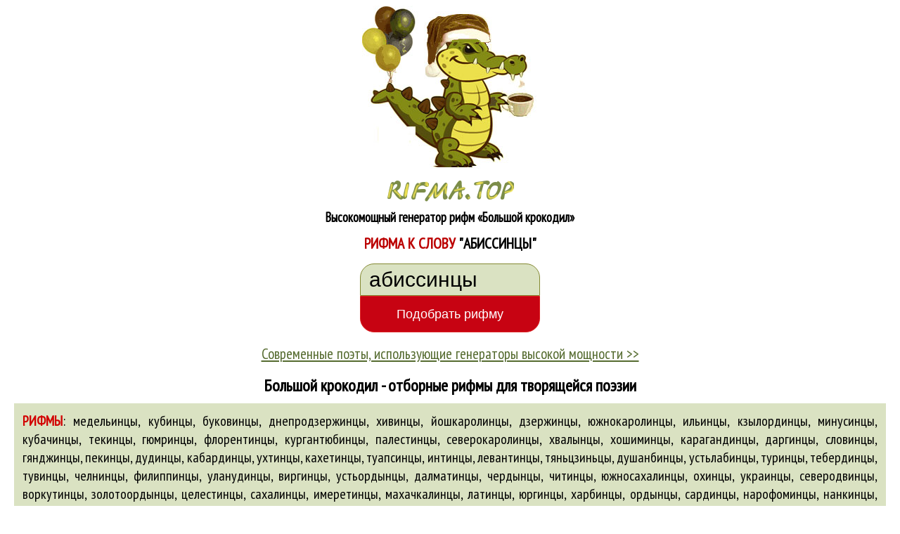

--- FILE ---
content_type: text/html; charset=CP1251
request_url: https://rifma.top/generator_rifm/%D1%80%D0%B8%D1%84%D0%BC%D0%B0-%D0%BA-%D1%81%D0%BB%D0%BE%D0%B2%D1%83_%D0%B0%D0%B1%D0%B8%D1%81%D1%81%D0%B8%D0%BD%D1%86%D1%8B
body_size: 5363
content:
<html lang='ru'><head><title>Рифма к слову "абиссинцы" | Генератор рифм «Большой крокодил»</title>
<meta content="Большой крокодил помогает поэтам России! Рифмы к слову «абиссинцы»: абазинцы, абиссинцы, августинцы, алмаатинцы, аргентинцы, арчинцы, бакинцы, балахнинцы... Самые мощные рифмы к слову «абиссинцы»! Сделайте ваши стихи классикой поэзии 21 века!" name="description">
<meta content="рифма к слову абиссинцы" name="keywords"><meta content="Большой крокодил" name= "author"><meta content="Большой крокодил" name="author">
<meta property="og:url" content="https://rifma.top/generator_rifm/рифма-к-слову_абиссинцы"/><meta property="og:type" content="rhymes"/>
<meta property="og:title" content="Рифмы к слову «абиссинцы» | Генератор рифм «Большой крокодил»"/>
<meta property="og:description" content="Рифмы: абазинцы, абиссинцы, августинцы, алмаатинцы, аргентинцы, арчинцы, бакинцы, балахнинцы... Большой крокодил помогает поэтам России! Только самые мощные рифмы к слову «абиссинцы»!"/>
<meta property='og:image' content="https://rifma.top/im/logo.jpg"/> 
<link rel="shortcut icon" href="favicon.ico" type="image/x-icon"/>
<meta name="msapplication-TileColor" content="#7b8608"><meta name="theme-color" content="#7b8608">
<meta name="viewport" content="width=device-width, initial-scale=1">
<link href="https://rifma.top/wb/ri.css" type="text/css" rel="stylesheet"/>
<script>function rifmos(slovo) {if (document.rifmo.slovo.value.replace(/\s/g,'')=='' || document.rifmo.slovo.value=='введите слово'){alert ('Не вписано слово!'); document.rifmo.slovo.focus(); return false;}
if(/^[a-zA-Z]+$/i.test(document.rifmo.slovo.value)){alert ('Это не русские буквы!'); document.rifmo.slovo.focus(); return false;}
document.location.href='https://rifma.top/generator_rifm/рифма-к-слову_'+slovo; return true;}
/*window.onscroll=function (){var z = document.body.scrollTop; var payo=document.getElementById('payo'); if(window.screen.width>1200 || innerWidth>1200){if(z>350)payo.style.display='block'; else payo.style.display='none';}}*/
</script>
<script async src="https://pagead2.googlesyndication.com/pagead/js/adsbygoogle.js?client=ca-pub-6465754669333565"
     crossorigin="anonymous"></script>
</head>
<body id=navb onload="rifmo.slovo.focus();"><div style="position: relative; width:100%; height:auto"><p><a href="https://rifma.top"><img src="https://rifma.top/im/logo.jpg" alt="Генератор рифм «Большой крокодил»" title="Рифмы онлайн"></a><br>
<img border="0" src="https://rifma.top/im/rifma_top.png" width="182" height="34" alt="Топовые рифмы от Большого крокодила" style="margin:10px 0 8px 0">
<br><b class=a14>Высокомощный генератор рифм <span class=br></span>&laquo;Большой крокодил&raquo;</b></p>
<header style="margin:-5px 0 15px 0"><h1 class=a16>РИФМА К СЛОВУ <span id=bla>&quot;абиссинцы&quot;</span></h1></header><center>
<form name="rifmo" method="GET" class=riog action="" onsubmit="return rifmos(rifmo.slovo.value);">
<input type="text" class=fo1 name="slovo" value="абиссинцы" onclick="this.value=''; this.style.color='black'; this.style.fontWeight='bold'" onkeyup="this.value=this.value.toLowerCase(); rifmo.action='https://rifma.top/generator_rifm/рифма-к-слову_'+rifmo.slovo.value;" maxlength=32><br>
<input type="button" class=fo2 value="Подобрать рифму" onclick="rifmos(rifmo.slovo.value);"></form>
<p class=z><a class="gro a16" href="https://rifma.top/reko.htm">Современные поэты, использующие генераторы высокой мощности >></a></p>
<p class="zen"><b class=a18>Большой крокодил - отборные рифмы для творящейся поэзии</b></p>
<p class="lepd a15" style="padding: 12px; background:#DAE2C2"><b id=f>РИФМЫ</b><span id=norm>:</span> медельинцы, кубинцы, буковинцы, днепродзержинцы, хивинцы, йошкаролинцы, дзержинцы, южнокаролинцы, ильинцы, кзылординцы, минусинцы, кубачинцы, текинцы, гюмринцы, флорентинцы, кургантюбинцы, палестинцы, северокаролинцы, хвалынцы, хошиминцы, карагандинцы, даргинцы, словинцы, гянджинцы, пекинцы, дудинцы, кабардинцы, ухтинцы, кахетинцы, туапсинцы, интинцы, левантинцы, тяньцзиньцы, душанбинцы, устьлабинцы, туринцы, тебердинцы, тувинцы, челнинцы, филиппинцы, уланудинцы, виргинцы, устьордынцы, далматинцы, чердынцы, читинцы, южносахалинцы, охинцы, украинцы, северодвинцы, воркутинцы, золотоордынцы, целестинцы, сахалинцы, имеретинцы, махачкалинцы, латинцы, юргинцы, харбинцы, ордынцы, сардинцы, нарофоминцы, нанкинцы, шушинцы, санмаринцы, <a class=blo href='https://rifma.top/generator_rifm/рифма-к-слову_бодайбинцы' title='рифма к слову бодайбинцы'>бодайбинцы</a>, <a class=blo href='https://rifma.top/generator_rifm/рифма-к-слову_бугульминцы' title='рифма к слову бугульминцы'>бугульминцы</a>, <a class=blo href='https://rifma.top/generator_rifm/рифма-к-слову_августинцы' title='рифма к слову августинцы'>августинцы</a>, <a class=blo href='https://rifma.top/generator_rifm/рифма-к-слову_бенедиктинцы' title='рифма к слову бенедиктинцы'>бенедиктинцы</a>, <a class=blo href='https://rifma.top/generator_rifm/рифма-к-слову_алмаатинцы' title='рифма к слову алмаатинцы'>алмаатинцы</a>, <a class=blo href='https://rifma.top/generator_rifm/рифма-к-слову_арчинцы' title='рифма к слову арчинцы'>арчинцы</a>, <a class=blo href='https://rifma.top/generator_rifm/рифма-к-слову_бернардинцы' title='рифма к слову бернардинцы'>бернардинцы</a>, <a class=blo href='https://rifma.top/generator_rifm/рифма-к-слову_балахнинцы' title='рифма к слову балахнинцы'>балахнинцы</a>, <a class=blo href='https://rifma.top/generator_rifm/рифма-к-слову_аргентинцы' title='рифма к слову аргентинцы'>аргентинцы</a>, <a class=blo href='https://rifma.top/generator_rifm/рифма-к-слову_бакинцы' title='рифма к слову бакинцы'>бакинцы</a>, <a class=blo href='https://rifma.top/generator_rifm/рифма-к-слову_бенинцы' title='рифма к слову бенинцы'>бенинцы</a>, <a class=blo href='https://rifma.top/generator_rifm/рифма-к-слову_абазинцы' title='рифма к слову абазинцы'>абазинцы</a>, <a class=blo href='https://rifma.top/generator_rifm/рифма-к-слову_боготинцы' title='рифма к слову боготинцы'>боготинцы</a>, <a class=blo href='https://rifma.top/generator_rifm/рифма-к-слову_берлинцы' title='рифма к слову берлинцы'>берлинцы</a>, <a class=blo href='https://rifma.top/generator_rifm/рифма-к-слову_абиссинцы' title='рифма к слову абиссинцы'>абиссинцы</a>.</p><br>
<!-------------------------
<div class=pay4 id=payo style="display: none">
<p style="margin-left: 55px"><img class=media3 border="0" src="https://rifma.top/im/kroko.gif" alt="Большой крокодил - ваш путь в большую поэзию!"><br></p><noindex>
<center><form class=pay2 method="POST" action="https://yoomoney.ru/quickpay/confirm.xml">
<input type="hidden" name="receiver" value="41001692440329"><input type="hidden" name="label" value="rifma_185458"><input type="hidden" name="quickpay-form" value="donate"><input type="hidden" name="paymentType" value="AC">
<input type="hidden" name="need-fio" value="false"><input type="hidden" name="need-email" value="false"><input type="hidden" name="need-phone" value="false"><input type="hidden" name="need-address" value="false">
<table width=100% border=0><tr><td width=50% style="text-align:right"><input type="text" name="sum" value="100" data-type="number" maxlength=5 style="width:70px; height:36px; margin: 7px 2px 0 0;font-size:20px; border:0; border-radius: 12px; text-align:right; padding-right:5px"></td><td width=50% style="text-align:left"><b class=a16>рублей</b></td></tr>
<tr><td colspan=2><p><input class=pay3 type="submit" value="Крокодилу на еду >>" title="Покормить крокодила"></p></td></tr></table></form></noindex></div>
---------------------->
<p></p>
<p class="lepp"><strong class=a18>Слово <span id=gr>«абиссинцы»</span> - блестящий выбор для ваших стихов! <br>Берите рифму <span id=norm>&Prime;</span><b id=gr>абиссинцы-аргентинцы</b><span id=norm>&Prime;</span> - это будет мощно и свежо!</strong></p>

<!------------------------->
<noindex><div class=pay5><p style="margin-left: 55px"><img class=media3 border="0" src="https://rifma.top/im/kroko.gif" alt="Большой крокодил - ваш путь в большую поэзию!"><br></p>
<center><form class=pay2 method="POST" action="https://yoomoney.ru/quickpay/confirm.xml">
<input type="hidden" name="receiver" value="41001692440329"><input type="hidden" name="label" value="rifma_185458"><input type="hidden" name="quickpay-form" value="donate"><input type="hidden" name="paymentType" value="AC">
<input type="hidden" name="need-fio" value="false"><input type="hidden" name="need-email" value="false"><input type="hidden" name="need-phone" value="false"><input type="hidden" name="need-address" value="false">
<table width=100% border=0><tr><td width=50% style="text-align:right"><input type="text" name="sum" value="100" data-type="number" maxlength=5 style="width:70px; height:36px; margin: 5px 2px 0 0;font-size:20px; border:0; border-radius: 12px; text-align:right; padding-right:5px"></td><td width=50% style="text-align:left"><b class=a16>рублей</b></td></tr>
<tr><td colspan=2><p><input class=pay3 type="submit" value="Крокодилу на еду >>"></p></td></tr></table></form></div></noindex>
<!------------------------->

<p class="lepd">
Генератор рифм "Большой крокодил" генерирует великолепные <a class=blo href="https://rifma.top/generator_rifm/рифма-к-слову_абиссинцы">рифмы к слову "<b>абиссинцы</b>"</a>, делая всё, чтобы с этим масштабным и потрясающим словом вы написали только выдающуюся поэзию - поэзию, которая останется в истории литературы на века.
С потрясающей рифмой от Большого Крокодила (например, "абиссинцы-аргентинцы") ваши стихи будут иметь широкий резонанс в литературной жизни России ещё при вашей жизни и в наше неспокойное для поэтов время. Со временем ваши гениальные строки будут передаваться из уст в уста, а все ваши стихотворения будут зачитываться до дыр, так как гарантированно станут золотой классикой поэзии 21 века. И секрет вашего успеха как гения - ваше волшебное слово "абиссинцы" и рифмы от Большого Крокодила. Рифма к слову "абиссинцы" востребована у мастеров слова всех регионов страны, 
а стихи, в которых встречается <a class=blo href="https://rifma.top/generator_rifm/рифма-к-слову_абиссинцы" title="рифмы к слову абиссинцы">слово "абиссинцы"</a>, имеют стабильный спрос у всех любителей поэзии от Москвы до Владивостока. И особенно у молодёжи: школьников и студентов. Всем нравится читать стихотворения и поэмы со словом "абиссинцы"! И отныне все будут наслаждаться вашим поэтическим искусством! Большой крокодил cделает всё, чтобы ваши стихи стали шедевральными и нетленными!
<img src="https://rifma.top/im/rifmak.png" alt="Генератор рифм" class=media2 style="margin: 15px 0 10px 15px" align="right"><br><br>
Чем больше вы будете писать стихи со словом "абиссинцы&quot;, тем быстрее реализуете свой талант. Даже не сомневайтесь, что сочинённая вами высокая поэзия будет иметь колоссальный коммерческий успех. Каждая рифма должна приносить прибыль, иначе зачем тогда тратить время на сочинительство. Поэтому не теряйте время, выбирайте любую рифму к слову "абиссинцы" и празднуйте новую творческую победу, приближающую вас к совершенству,  
поэтической славе и баснословным доходам от продажи ваших стихов. С Большим Крокодилом ваши стихи наполнятся новым смыслом, а карманы - деньгами.</p><p class="lepd"><br>
Ваше слово "абиссинцы" восхитительно и рифмы к слову должны быть такими же убедительными и сражающими наповал! Однако не всегда жизнь преподносит звёздные решения, поэтому следует признать, что все существующие рифмы к слову "абиссинцы" достаточно разные: 
простые и сложные, грубые и изящные, откровенно дешёвые и фантастически великолепные. Но не стоит отчаиваться! Такой контраст только придаст вашему процессу озарения мощный творческий запал, в результате которого у вас может родиться новая 
и грандиозная стихотворная строка. Просто предоставьте вашей интуиции сделать за вас этот нелёгкий выбор и найдите свою счастливую рифму к вашему потрясающе поэтичному слову "абиссинцы". Заявите о себе как о поэте, который не боится литературных компромиссов и нестандартных рифмословарных решений. Будьте смелы и отважны! Большой крокодил - 
генератор рифм нового поколения - помогает раскрыть ваш феноменальный талант и даёт вам все инструменты для <a class=blo href="https://rifma.top/generator_rifm/рифма-к-слову_звезда">поиска рифм</a> к любым вашим словам, в том числе - здесь и сейчас! - дарит вам поистине судьбоносные для вас рифмы к вашему феерическому слову "абиссинцы". Слава и деньги ждут вас! Седлайте вашего Пегаса и да помогут вам небеса!
</p><p class="z a26 ze"><b><br>Будущее за стихами, сделанными с помощью генераторов высокой мощности!<br>&nbsp;</b></p><center><!--<a href="https://stih.top/pushkin" title="Стихи Пушкина"><img src="https://stih.top/banner1.jpg" alt="Стихи Пушкина" style="border:1px solid black"></a><br><br>-->
</center><p class=lepd><b>Недавно искали рифмы к словам:</b> 
<a  class=a14 id=gro href="https://rifma.top/generator_rifm/рифма-к-слову_активистка" title='рифмы к слову активистка'>активистка</a>  &bull; <a  class=a14 id=gro href="https://rifma.top/generator_rifm/рифма-к-слову_пиво" title='рифмы к слову пиво'>пиво</a>  &bull; <a  class=a14 id=gro href="https://rifma.top/generator_rifm/рифма-к-слову_соловьи" title='рифмы к слову соловьи'>соловьи</a>  &bull; <a  class=a14 id=gro href="https://rifma.top/generator_rifm/рифма-к-слову_красота" title='рифмы к слову красота'>красота</a>  &bull; <a  class=a14 id=gro href="https://rifma.top/generator_rifm/рифма-к-слову_встреча" title='рифмы к слову встреча'>встреча</a>  &bull; <a  class=a14 id=gro href="https://rifma.top/generator_rifm/рифма-к-слову_балетки" title='рифмы к слову балетки'>балетки</a>  &bull; <a  class=a14 id=gro href="https://rifma.top/generator_rifm/рифма-к-слову_дыня" title='рифмы к слову дыня'>дыня</a>  &bull; <a  class=a14 id=gro href="https://rifma.top/generator_rifm/рифма-к-слову_адаптогенный" title='рифмы к слову адаптогенный'>адаптогенный</a>  &bull; <a  class=a14 id=gro href="https://rifma.top/generator_rifm/рифма-к-слову_ква" title='рифмы к слову ква'>ква</a>  &bull; <a  class=a14 id=gro href="https://rifma.top/generator_rifm/рифма-к-слову_кореш" title='рифмы к слову кореш'>кореш</a>  &bull; <a  class=a14 id=gro href="https://rifma.top/generator_rifm/рифма-к-слову_плац" title='рифмы к слову плац'>плац</a>  &bull; <a  class=a14 id=gro href="https://rifma.top/generator_rifm/рифма-к-слову_автошина" title='рифмы к слову автошина'>автошина</a>  &bull; <a  class=a14 id=gro href="https://rifma.top/generator_rifm/рифма-к-слову_шлюха" title='рифмы к слову шлюха'>шлюха</a>  &bull; <a  class=a14 id=gro href="https://rifma.top/generator_rifm/рифма-к-слову_автореферат" title='рифмы к слову автореферат'>автореферат</a>  &bull; <a  class=a14 id=gro href="https://rifma.top/generator_rifm/рифма-к-слову_отвага" title='рифмы к слову отвага'>отвага</a>  &bull; <a  class=a14 id=gro href="https://rifma.top/generator_rifm/рифма-к-слову_авар" title='рифмы к слову авар'>авар</a>  &bull; <a  class=a14 id=gro href="https://rifma.top/generator_rifm/рифма-к-слову_крошка" title='рифмы к слову крошка'>крошка</a>  &bull; <a  class=a14 id=gro href="https://rifma.top/generator_rifm/рифма-к-слову_автомотошкола" title='рифмы к слову автомотошкола'>автомотошкола</a>  &bull; <a  class=a14 id=gro href="https://rifma.top/generator_rifm/рифма-к-слову_гэс" title='рифмы к слову гэс'>гэс</a>  &bull; <a  class=a14 id=gro href="https://rifma.top/generator_rifm/рифма-к-слову_жигули" title='рифмы к слову жигули'>жигули</a>  &bull; <a  class=a14 id=gro href="https://rifma.top/generator_rifm/рифма-к-слову_ёж" title='рифмы к слову ёж'>ёж</a>  &bull; <a  class=a14 id=gro href="https://rifma.top/generator_rifm/рифма-к-слову_аквамарин" title='рифмы к слову аквамарин'>аквамарин</a>  &bull; <a  class=a14 id=gro href="https://rifma.top/generator_rifm/рифма-к-слову_видеть" title='рифмы к слову видеть'>видеть</a>  &bull; <a  class=a14 id=gro href="https://rifma.top/generator_rifm/рифма-к-слову_первоклашка" title='рифмы к слову первоклашка'>первоклашка</a>  &bull; <a  class=a14 id=gro href="https://rifma.top/generator_rifm/рифма-к-слову_играть" title='рифмы к слову играть'>играть</a>  &bull; <a  class=a14 id=gro href="https://rifma.top/generator_rifm/рифма-к-слову_абрикотин" title='рифмы к слову абрикотин'>абрикотин</a>  &bull; <a  class=a14 id=gro href="https://rifma.top/generator_rifm/рифма-к-слову_автофургон" title='рифмы к слову автофургон'>автофургон</a>  &bull; <a  class=a14 id=gro href="https://rifma.top/generator_rifm/рифма-к-слову_алеть" title='рифмы к слову алеть'>алеть</a>  &bull; <a  class=a14 id=gro href="https://rifma.top/generator_rifm/рифма-к-слову_автопортрет" title='рифмы к слову автопортрет'>автопортрет</a>  &bull; <a  class=a14 id=gro href="https://rifma.top/generator_rifm/рифма-к-слову_берёзка" title='рифмы к слову берёзка'>берёзка</a>  &bull; <p><b class=a26>Большой крокодил <span id=br></span>помогает поэтам России!</b><br>

<a href="https://rifma.top"><img src="https://rifma.top/im/logobot.jpg" id=nizo2 alt="По улице ходила большая крокодила. Генератор рифм «Большой крокодил» помогает поэтам России!"></a></p></div>
<div style="width:100%; height:auto; background-color:#7b8608; padding: 12px 0"><br>
<p style="line-height:1.5; margin: 5px 20px"><a class=blo href="https://rifma.top/generator_rifm/рифма-к-слову_абиссинцы" title="рифмы к слову абиссинцы">Рифмы к слову "абиссинцы"</a><br><b><a class="a14 blo" href="https://rifma.top">Генератор рифм «Большой крокодил»</a></b><br>
<span class=a10 style="font-weight:normal">Copyright © 2013-2025</span><br>
<a class="a12 blo1" href="https://rifmoved.ru">Рифма и стихосложение</a> &nbsp;<a class="a12 blo1" href="https://stih.top/pushkin">Стихи Пушкина</a>  
</div>

</body></html>

--- FILE ---
content_type: text/html; charset=utf-8
request_url: https://www.google.com/recaptcha/api2/aframe
body_size: 265
content:
<!DOCTYPE HTML><html><head><meta http-equiv="content-type" content="text/html; charset=UTF-8"></head><body><script nonce="_boVzpwzlo0k1-5VeSrOzg">/** Anti-fraud and anti-abuse applications only. See google.com/recaptcha */ try{var clients={'sodar':'https://pagead2.googlesyndication.com/pagead/sodar?'};window.addEventListener("message",function(a){try{if(a.source===window.parent){var b=JSON.parse(a.data);var c=clients[b['id']];if(c){var d=document.createElement('img');d.src=c+b['params']+'&rc='+(localStorage.getItem("rc::a")?sessionStorage.getItem("rc::b"):"");window.document.body.appendChild(d);sessionStorage.setItem("rc::e",parseInt(sessionStorage.getItem("rc::e")||0)+1);localStorage.setItem("rc::h",'1766487297077');}}}catch(b){}});window.parent.postMessage("_grecaptcha_ready", "*");}catch(b){}</script></body></html>

--- FILE ---
content_type: text/css
request_url: https://rifma.top/wb/ri.css
body_size: 1634
content:
@charset "windows-1251";
@import url(https://fonts.googleapis.com/css?family=PT+Sans+Narrow);
body{margin:0; padding:0;font-family: arial,tahoma}
#br{display: none}
.a26{font-size:26px}
.a28{font-size:28px}
.a33{font-size:33px}
.ze{margin:0 25px}
.lepd{text-align:justify; margin: 5px 20px 5px 20px; font-weight: normal; font-size: 19px;}
.lepd_{text-align:center; margin: 0 16px; font-weight: normal; font-size: 25px;}
.lepp{text-align:left; margin: -5px 20px 16px 20px; font-weight: normal; font-size: 25px; line-height:1.2}
.fo{background-color: #DAE2C2; font-size: 30px; padding: 5px 12px; width: 230px; outline:none; border:1px solid #848932; border-radius: 20px 20px 0 0; }
.fo1{background-color: #DAE2C2; font-size: 30px; padding: 5px 12px; width: 256px; outline:none; border:1px solid #848932; border-radius: 20px 20px 0 0; }
.fo2{background-color: #C70312; color:white; font-size: 18px; padding: 12px; width: 256px; outline:none; border:1px solid #d22; min-height:52px; cursor:pointer; border-radius:0 0 20px 20px}
#nizo{margin-bottom: -58px} #nizo2{margin-bottom: -54px}
#reko{display:block}#reko2{display:none}
.pay{margin:-10px 0 15px 0; padding: 5px 5px 15px 5px; width: 220px; height: auto; border-top:2px solid lightgray; border-radius: 10px; background-color:#ece14c;}
.pay2{margin:-10px 0 1px 0; width: 280px; height: auto; padding-top: 8px; border-top:1px solid lightgray; border-radius:10px; background-color:#eadf4a; }
.pay3{width:220px; height:60px; margin:8px 0 18px 0; background-color:#7f8811; color: #fff; font-size: 18px; font-weight:bold; cursor:pointer; border-radius:15px}
.pay4{position:fixed; bottom:0; right:-45px} .pay5{display:none}
.br{display:none}

@media (max-width: 975px){
.fo{width: 80%; margin:0; min-height:42px}.fo1{width: 87%; margin:0; min-height:42px}.fo2{width: 87.5%; margin: 0; min-height:62px}
#br{display: block}
.media{width:100%; margin:0; border:0} .media2{width:100%; margin:-20px 0 20px 0; border:0} .media3{width:85%; margin:0; border:0}
#nizo{margin-bottom: -60px} #reko{display:none} #reko2{display:block}
.pay{width: 88%; margin:0 0 24px 0;} .pay2{width: 88%; margin:0 0 24px 0; background-color:#DAE2C2;} .pay3{width: 88%;}
.pay4{display:none} .pay5{display:block} .br{display:block} 
}
#bla{color:black; text-transform:uppercase}
#norm{font-weight:200}
.riog{width:100%; margin:8px 0}
div {align: center}
img {border:0px none;}
form { margin-bottom: 0; margin-top: 0}
hr{ margin-bottom: 0; margin-top: 0}
h1{text-align:center; margin:10px 5px 0px 5px; color:#BB0000; font-size:20pt; font-family: 'PT Sans Narrow',sans-serif;}
h2{text-align:center; font-weight: normal; font-size: 10pt; margin:-5px 0 -10px 0}

a {color: #2952A5; text-decoration: underline}
a:hover {color:#D20000; text-decoration: underline}

#gro{color: DarkOliveGreen;}
#f{color: #d21}

a.gro{color: DarkOliveGreen; text-decoration: underline;}
a.gro:hover {color:#D20000; text-decoration: underline}

a.ri{color: #BB0000;text-decoration: none;}
a.ri:hover{color:navy;text-decoration: underline;}

a.y{color:#000000;text-decoration: none; font-size: 9pt}
a.y2{color:#000000; font-size: 9pt}

a.blo{color:black; text-decoration: none;}
a.blo1{color: DarkOliveGreen;} a.blo3{color: black;font-size:12px}
a.blo0{color:black;}
a.blo2{color:black; text-decoration: none;} a.blo2:hover{color: lightgray; }

.a7 {font-family: PT Sans Narrow, sans-serif; font-size: 7pt}
.a8 {font-family: PT Sans Narrow, sans-serif; font-size: 8pt}
.a9 {font-family: PT Sans Narrow, sans-serif; font-size: 9pt}
.a10 {font-family: PT Sans Narrow, sans-serif; font-size: 11pt}
.a11 {font-family: PT Sans Narrow, sans-serif; font-size: 11pt}
.a12 {font-family: PT Sans Narrow, sans-serif; font-size: 8pt}
.a13 {font-family: PT Sans Narrow, sans-serif; font-size: 13pt}
.a14 {font-family: PT Sans Narrow, sans-serif; font-size: 14pt}
.a15 {font-family: PT Sans Narrow, sans-serif; font-size: 15pt}   
.a16 {font-family: PT Sans Narrow, sans-serif; font-size: 16pt}
.a18 {font-family: PT Sans Narrow, sans-serif; font-size: 18pt}
.a20 {font-family: PT Sans Narrow, sans-serif; font-size: 20pt}
.a22 {font-family: PT Sans Narrow, sans-serif; font-size: 22pt}
.x {text-align:center; font-family: PT Sans Narrow, sans-serif; font-size: 7pt}


p{text-align:center; font-family: 'PT Sans Narrow', sans-serif}
p.x{text-align:center; margin:5px 5px 5px 5px}
.p10{text-align:center; margin:10px 5px 5px 5px}
#gr{color: DarkOliveGreen;}
#gr2{color:#C70312}

#fd{font-family: PT Sans Narrow, sans-serif; font-size: 24px; font-weidht: bold; color:#C70312}

#w {color:white}
#b {color:black; }
#f{color:#D20000}
#fa{color:#D20000; text-decoration: none}
#blu {color:#2952A5}
#bl{color:#0066CC}
#gray{color:#3b3b3b}
#j {text-align:justify}
#foncolor{display: none}
#a9{font-size:11pt}

p.z{text-align:center} 
.kart{margin:10px 40px 10px 20px}

.zen{text-align:center; margin: 0px 25px 10px 25px;}    
p.le{text-align:justify; margin: 10px 40px 10px 40px;}
p.lep{text-align:justify; margin: 10px 10px 10px 10px; font-size: 16pt; font-weight: normal; font-size: 18px;}
p.leps{text-align:justify; margin: 10px 40px 10px 40px; font-size: 14pt;}
p.ra{text-align:center; margin: 5px 15px 5px 0px;}

#in1{width: 235px; height: 25px; font-size: 20pt; font-family: 'PT Sans Narrow', sans-serif; color:#C70312; border-radius: 7px; outline:none}
#in2{width: 244px; height: 55px; margin-top: -12px; font-size:14pt; font-weight:bold; color:#FFFFFF; font-family:PT Sans Narrow, sans-serif; background-color:#C70312; border-radius: 12px; cursor: pointer; outline:none}

#di {display:none}
.di {display:none}
.di_ {display:block}
#hnd{cursor: pointer}
.hnd{cursor: help}
#bo{border: 1px solid #FFFFFF}
.bigbo{-ms-transform: scale(2); -moz-transform: scale(2); -o-transform: scale(2); height: 20px; width: 20px} 
#blink {position: absolute; top: 5px; left: 25px; width: 220px; height: 220px; background-color: transparent;}
h2{text-align:center; font-weight: normal; font-size: 10pt; margin:-5px 0 -5px 0}

a {color: #2952A5; text-decoration: underline}
a:hover {color:#D20000; text-decoration: underline}

a.ri{color: #BB0000;text-decoration: none;}
a.ri:hover{color:navy;text-decoration: underline;}

a.y{color:#000000;text-decoration: none;}
a.y2{color:#000000;}
